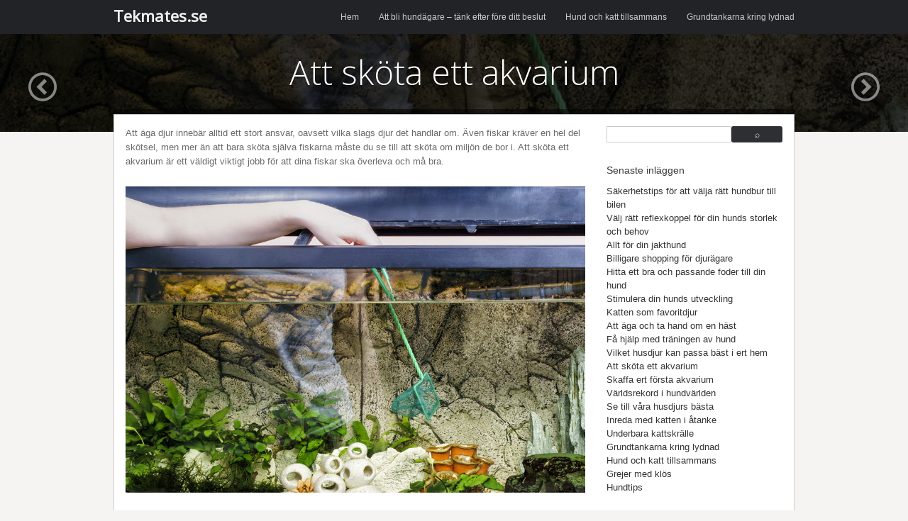

--- FILE ---
content_type: text/html; charset=utf-8
request_url: https://tekmates.se/att-skota-ett-akvarium/
body_size: 4883
content:
<!DOCTYPE html>
<html lang="sv-SE">
<head>
	<meta charset="UTF-8" />
	<link rel="profile" href="https://gmpg.org/xfn/11" />
	<link rel="pingback" href="https://tekmates.se/xmlrpc.php" />
	
	<title>Att sköta ett akvarium &#8211; Tekmates.se</title>
<link rel='dns-prefetch' href='https://tekmates.se' />
<link rel='dns-prefetch' href='//fonts.googleapis.com' />
<link rel="alternate" type="application/rss+xml" title="Tekmates.se &raquo; flöde" href="https://tekmates.se/feed/" />
<link rel='stylesheet' id='formidable-css'  href='https://tekmates.se/wp-content/plugins/formidable/css/formidableforms7072.css?ver=6161113' type='text/css' media='all' />
<link rel='stylesheet' id='contact-form-7-css'  href='https://tekmates.se/wp-content/plugins/contact-form-7/includes/css/styles.css?ver=5.1.9' type='text/css' media='all' />
<link rel='stylesheet' id='wp-polls-css'  href='https://tekmates.se/wp-content/plugins/wp-polls/polls-css.css?ver=2.75.6' type='text/css' media='all' />
<style id='wp-polls-inline-css' type='text/css'>
.wp-polls .pollbar {
	margin: 1px;
	font-size: -2px;
	line-height: px;
	height: px;
	background-image: url('https://tekmates.se/wp-content/plugins/wp-polls/images/pollbg.gif');
	border: 1px solid #;
}

</style>
<link rel='stylesheet' id='focus-siteorigin-jplayer-skin-css'  href='https://tekmates.se/wp-content/themes/focus/js/jplayer/skins/siteorigin/jplayer.siteorigin.css?ver=4.8.3' type='text/css' media='all' />
<link rel='stylesheet' id='siteorigin-google-web-fonts-css'  href='//fonts.googleapis.com/css?family=Open+Sans%3A300%2C400&#038;ver=4.8.3' type='text/css' media='all' />
<link rel='stylesheet' id='style-css'  href='https://tekmates.se/wp-content/themes/focus/style.css?ver=dev' type='text/css' media='all' />
<link rel='stylesheet' id='focus-icons-css'  href='https://tekmates.se/wp-content/themes/focus/icons/icons.css?ver=dev' type='text/css' media='all' />
<link rel='stylesheet' id='siteorigin-mobilenav-css'  href='https://tekmates.se/wp-content/themes/focus/inc/mobilenav/css/mobilenav.css?ver=dev' type='text/css' media='all' />
<link rel='stylesheet' id='latest-posts-style-css'  href='https://tekmates.se/wp-content/plugins/latest-posts/assets/css/style.css?ver=4.8.3' type='text/css' media='all' />
<link rel='stylesheet' id='siteorigin-responsive-css'  href='https://tekmates.se/wp-content/themes/focus/css/responsive.css?ver=dev' type='text/css' media='all' />
<script type='text/javascript' src='https://tekmates.se/wp-includes/js/jquery/jquery.js?ver=1.12.4'></script>
<script type='text/javascript' src='https://tekmates.se/wp-includes/js/jquery/jquery-migrate.min.js?ver=1.4.1'></script>
<script type='text/javascript'>
/* <![CDATA[ */
var jplayerSettings = {"swfPath":"https:\/\/tekmates.se\/wp-content\/themes\/focus\/js\/jplayer\/","videoPoster":"https:\/\/tekmates.se\/wp-content\/uploads\/sites\/7072\/2020\/07\/reng\u00f6ra_akvarium_657703593.jpg"};
/* ]]> */
</script>
<script type='text/javascript' src='https://tekmates.se/wp-content/themes/focus/js/jplayer/jquery.jplayer.js?ver=2.9.2'></script>
<script type='text/javascript' src='https://tekmates.se/wp-content/themes/focus/js/jquery.flexslider.js?ver=2.1'></script>
<script type='text/javascript'>
/* <![CDATA[ */
var focus = {"mobile":""};
/* ]]> */
</script>
<script type='text/javascript' src='https://tekmates.se/wp-content/themes/focus/js/focus.js?ver=dev'></script>
<!--[if lt IE 9]>
<script type='text/javascript' src='https://tekmates.se/wp-content/themes/focus/js/html5.js?ver=3.7.3'></script>
<![endif]-->
<script type='text/javascript'>
/* <![CDATA[ */
var mobileNav = {"search":{"url":"https:\/\/tekmates.se","placeholder":"Search"},"text":{"navigate":"Menu","back":"Back","close":"Close"},"nextIconUrl":"https:\/\/tekmates.se\/wp-content\/themes\/focus\/inc\/mobilenav\/images\/next.png"};
/* ]]> */
</script>
<script type='text/javascript' src='https://tekmates.se/wp-content/themes/focus/inc/mobilenav/js/mobilenav.js?ver=dev'></script>
<script type='text/javascript' src='https://tekmates.se/wp-content/themes/focus/js/jquery.fitvids.js?ver=1.0'></script>
<script type='text/javascript' src='https://tekmates.se/wp-content/themes/focus/js/jquery.fittext.js?ver=1.1'></script>
<link rel='https://api.w.org/' href='https://tekmates.se/wp-json/' />
<link rel="EditURI" type="application/rsd+xml" title="RSD" href="https://tekmates.se/xmlrpc.php?rsd" />
<link rel="wlwmanifest" type="application/wlwmanifest+xml" href="https://tekmates.se/wp-includes/wlwmanifest.xml" /> 
<link rel='prev' title='Skaffa ert första akvarium' href='https://tekmates.se/skaffa-ert-forsta-akvarium/' />
<link rel='next' title='Vilket husdjur kan passa bäst i ert hem' href='https://tekmates.se/vilket-husdjur-kan-passa-bast-i-ert-hem/' />
<meta name="generator" content="WordPress 4.8.3" />
<link rel="canonical" href="https://tekmates.se/att-skota-ett-akvarium/" />
<link rel='shortlink' href='https://tekmates.se/?p=138' />
<link rel="alternate" type="application/json+oembed" href="https://tekmates.se/wp-json/oembed/1.0/embed?url=https%3A%2F%2Ftekmates.se%2Fatt-skota-ett-akvarium%2F" />
<link rel="alternate" type="text/xml+oembed" href="https://tekmates.se/wp-json/oembed/1.0/embed?url=https%3A%2F%2Ftekmates.se%2Fatt-skota-ett-akvarium%2F&#038;format=xml" />
<meta name='viewport' content='width=device-width, initial-scale=1.0, user-scalable=0' /><meta http-equiv="X-UA-Compatible" content="IE=edge" />	<style type="text/css">
		.so-mobilenav-mobile + * { display: none; }
		@media screen and (max-width: 480px) { .so-mobilenav-mobile + * { display: block; } .so-mobilenav-standard + * { display: none; } }
	</style>
	<!-- All in one Favicon 4.7 --><style type="text/css" id="custom-background-css">
body.custom-background { background-color: #F6F4F2; }
</style>
<link rel="icon" href="https://tekmates.se/wp-content/uploads/sites/7072/2014/09/cropped-1124658-fox-terrier-32x32.jpg" sizes="32x32" />
<link rel="icon" href="https://tekmates.se/wp-content/uploads/sites/7072/2014/09/cropped-1124658-fox-terrier-192x192.jpg" sizes="192x192" />
<link rel="apple-touch-icon-precomposed" href="https://tekmates.se/wp-content/uploads/sites/7072/2014/09/cropped-1124658-fox-terrier-180x180.jpg" />
<meta name="msapplication-TileImage" content="https://tekmates.se/wp-content/uploads/sites/7072/2014/09/cropped-1124658-fox-terrier-270x270.jpg" />
</head>

<body class="post-template-default single single-post postid-138 single-format-standard custom-background group-blog mobilenav">
<div id="page" class="hfeed site">
		<header id="masthead" class="site-header" role="banner">
		<section class="container">
			<div class="hgroup">
				<h1 class="site-title text-logo">
					<a href="https://tekmates.se/" title="Tekmates.se" rel="home">
						Tekmates.se					</a>
				</h1>
			</div>
	
			<nav role="navigation" id="main-navigation" class="site-navigation primary">
				
				<h1 class="assistive-text">Menu</h1>
				<div class="assistive-text skip-link"><a href="#content" title="Skip to content">Skip to content</a></div>
				
								<div class="menu-wrapper">
					<div id="so-mobilenav-standard-1" data-id="1" class="so-mobilenav-standard"></div><div class="menu-meny-container"><ul id="menu-meny" class="menu"><li id="menu-item-116" class="menu-item menu-item-type-custom menu-item-object-custom menu-item-home menu-item-116"><a href="https://tekmates.se">Hem</a></li>
<li id="menu-item-117" class="menu-item menu-item-type-post_type menu-item-object-page menu-item-117"><a href="https://tekmates.se/att-bli-hundagare-tank-efter-fore-ditt-beslut/">Att bli hundägare &#8211; tänk efter före ditt beslut</a></li>
<li id="menu-item-118" class="menu-item menu-item-type-post_type menu-item-object-post menu-item-118"><a href="https://tekmates.se/hund-och-katt-tillsammans/">Hund och katt tillsammans</a></li>
<li id="menu-item-120" class="menu-item menu-item-type-post_type menu-item-object-post menu-item-120"><a href="https://tekmates.se/grundtankarna-kring-lydnad/">Grundtankarna kring lydnad</a></li>
</ul></div><div id="so-mobilenav-mobile-1" data-id="1" class="so-mobilenav-mobile"></div><div class="menu-mobilenav-container"><ul id="mobile-nav-item-wrap-1" class="menu"><li><a href="#" class="mobilenav-main-link" data-id="1"><span class="mobile-nav-icon"></span>Menu</a></li></ul></div>				</div>
								
			</nav><!-- .site-navigation .main-navigation -->
			
			<div class="clear"></div>
		</section><!-- .container -->
	</header><!-- #masthead .site-header -->

	<div id="main" class="site-main">

<a name="wrapper"></a>
<div id="primary" class="content-area">

	<div id="single-header">
					<img width="1000" height="667" src="https://tekmates.se/wp-content/uploads/sites/7072/2020/07/rengöra_akvarium_657703593.jpg" class="attachment-slider size-slider wp-post-image" alt="" />			<div class="overlay"></div>
		
					<div class="nav-previous-post"><a href="https://tekmates.se/skaffa-ert-forsta-akvarium/" rel="prev"><i class="focus-icon-circle-left"></i></a></div><div class="nav-next-post"><a href="https://tekmates.se/vilket-husdjur-kan-passa-bast-i-ert-hem/" rel="next"><i class="focus-icon-circle-right"></i></a></div>		
		<div class="container">
			<div class="post-heading">
								<h1>Att sköta ett akvarium</h1>
							</div>

			
							<div class="nav-arrow-links">
					<div class="nav-previous-post"><a href="https://tekmates.se/skaffa-ert-forsta-akvarium/" rel="prev"><i class="focus-icon-circle-left"></i></a></div><div class="nav-next-post"><a href="https://tekmates.se/vilket-husdjur-kan-passa-bast-i-ert-hem/" rel="next"><i class="focus-icon-circle-right"></i></a></div>				</div>
					</div>
	</div>
	
		<div class="container">
		<div class="container-decoration"></div>

			<div class="content-container">
				<div id="content" class="site-content" role="main">

					<div class="entry-content">
						<p>Att äga djur innebär alltid ett stort ansvar, oavsett vilka slags djur det handlar om. Även fiskar kräver en hel del skötsel, men mer än att bara sköta själva fiskarna måste du se till att sköta om miljön de bor i. Att sköta ett akvarium är ett väldigt viktigt jobb för att dina fiskar ska överleva och må bra.</p>
<p><img class="aligncenter size-full wp-image-140" src="https://tekmates.se/wp-content/uploads/sites/7072/2020/07/rengöra_akvarium_657703593.jpg" alt="" width="1000" height="667" /></p>
<h3>Kontrollera pump och filter</h3>
<p>Pumpen och filtret är det som håller god miljö i akvariet och det är viktigt att detta fungerar som det ska. Det finns flera olika versioner och du måste vara noga med att läsa om hur du rengör filtret i manualen som följer med. Medan pumpar i regel håller länge kan <a href="https://www.fiskfoder.se/category.html/pumpar-filter" target="_blank" rel="noopener noreferrer">en ny pump till ditt akvarium</a> behövas om du märker att den börjar pumpa dåligt eller liknande.</p>
<h3>Byt vatten en gång i veckan</h3>
<p>Att byta ut vattnet bidrar till en bättre miljö för fiskarna men det är också något som de kan vara känslig för. Av denna anledning bör du byta ut endast omkring en fjärdedel av vattnet varje vecka. Mer än så kan påverka dina fiskar negativt då förändringen blir för stor på en och samma gång.</p>
<h3>Motverka uppbyggnad av alger</h3>
<p>Alger är något du aldrig vill se börja växa i ditt akvarium. Det finns flera faktorer som kan bidra till denna tillväxt som:</p>
<ul>
<li>övermatning av fiskarna</li>
<li>dålig skötsel av vattenmiljön</li>
<li>låta belysningen vara på mer än 8-12 timmar om dagen</li>
</ul>
<p>Att koppla belysningen till en timer kan vara väldigt praktiskt av denna anledning. Speciellt om du är borta en eller ett par dagar.</p>
											</div>

					<div class="clear"></div>

									</div><!-- #content .site-content.content-container -->

				
<div id="secondary" class="widget-area" role="complementary">
	
	<aside id="search-2" class="widget widget_search">
    <form style="display:flex" method="get" action="https://google.com/search" target="_blank">
      <input class="gsf" type="text" name="q">
      <script>document.write("<input type=\"hidden\" name=\"sitesearch\" value=\""+window.location.host+"\">")</script>
      <input type="submit" value="&#x2315;">
    </form>
  </aside>		<aside id="recent-posts-2" class="widget widget_recent_entries">		<h2 class="widget-title">Senaste inläggen</h2>		<ul>
					<li>
				<a href="https://tekmates.se/sakerhetstips-for-att-valja-ratt-hundbur-till-bilen/">Säkerhetstips för att välja rätt hundbur till bilen</a>
						</li>
					<li>
				<a href="https://tekmates.se/valj-ratt-reflexkoppel-for-din-hunds-storlek-och-behov/">Välj rätt reflexkoppel för din hunds storlek och behov</a>
						</li>
					<li>
				<a href="https://tekmates.se/allt-for-din-jakthund/">Allt för din jakthund</a>
						</li>
					<li>
				<a href="https://tekmates.se/billigare-shopping-for-djuragare/">Billigare shopping för djurägare</a>
						</li>
					<li>
				<a href="https://tekmates.se/hitta-ett-bra-och-passande-foder-till-din-hund/">Hitta ett bra och passande foder till din hund</a>
						</li>
					<li>
				<a href="https://tekmates.se/stimulera-din-hunds-utveckling/">Stimulera din hunds utveckling</a>
						</li>
					<li>
				<a href="https://tekmates.se/katten-som-favoritdjur/">Katten som favoritdjur</a>
						</li>
					<li>
				<a href="https://tekmates.se/att-aga-och-ta-hand-om-en-hast/">Att äga och ta hand om en häst</a>
						</li>
					<li>
				<a href="https://tekmates.se/fa-hjalp-med-traningen-av-hund/">Få hjälp med träningen av hund</a>
						</li>
					<li>
				<a href="https://tekmates.se/vilket-husdjur-kan-passa-bast-i-ert-hem/">Vilket husdjur kan passa bäst i ert hem</a>
						</li>
					<li>
				<a href="https://tekmates.se/att-skota-ett-akvarium/">Att sköta ett akvarium</a>
						</li>
					<li>
				<a href="https://tekmates.se/skaffa-ert-forsta-akvarium/">Skaffa ert första akvarium</a>
						</li>
					<li>
				<a href="https://tekmates.se/varldsrekord-i-hundvarlden/">Världsrekord i hundvärlden</a>
						</li>
					<li>
				<a href="https://tekmates.se/se-till-vara-husdjurs-basta/">Se till våra husdjurs bästa</a>
						</li>
					<li>
				<a href="https://tekmates.se/inreda-med-katten-i-atanke/">Inreda med katten i åtanke</a>
						</li>
					<li>
				<a href="https://tekmates.se/underbara-kattskralle/">Underbara kattskrälle</a>
						</li>
					<li>
				<a href="https://tekmates.se/grundtankarna-kring-lydnad/">Grundtankarna kring lydnad</a>
						</li>
					<li>
				<a href="https://tekmates.se/hund-och-katt-tillsammans/">Hund och katt tillsammans</a>
						</li>
					<li>
				<a href="https://tekmates.se/grejer-med-klos/">Grejer med klös</a>
						</li>
					<li>
				<a href="https://tekmates.se/hundtips/">Hundtips</a>
						</li>
				</ul>
		</aside>		</div><!-- #secondary .widget-area -->

				<div class="clear"></div>
			</div>
			</div>
	</div><!-- #primary .content-area -->


	</div><!-- #main .site-main -->

	
	<footer id="colophon" class="site-footer" role="contentinfo">
		<div class="container">
			<div id="footer-widgets">
							</div>
			<div class="clear"></div>
			
			<div class="site-info">
							</div><!-- .site-info -->
			
		</div><!-- .container -->
	</footer><!-- #colophon .site-footer -->

	
</div><!-- #page .hfeed .site -->

<script type='text/javascript'>
/* <![CDATA[ */
var wpcf7 = {"apiSettings":{"root":"https:\/\/tekmates.se\/wp-json\/contact-form-7\/v1","namespace":"contact-form-7\/v1"},"cached":"1"};
/* ]]> */
</script>
<script type='text/javascript' src='https://tekmates.se/wp-content/plugins/contact-form-7/includes/js/scripts.js?ver=5.1.9'></script>
<script type='text/javascript'>
/* <![CDATA[ */
var pollsL10n = {"ajax_url":"https:\/\/tekmates.se\/wp-admin\/admin-ajax.php","text_wait":"Your last request is still being processed. Please wait a while ...","text_valid":"Please choose a valid poll answer.","text_multiple":"Maximum number of choices allowed: ","show_loading":"0","show_fading":"0"};
/* ]]> */
</script>
<script type='text/javascript' src='https://tekmates.se/wp-content/plugins/wp-polls/polls-js.js?ver=2.75.6'></script>
<script type='text/javascript' src='https://tekmates.se/wp-includes/js/wp-embed.min.js?ver=4.8.3'></script>

</body>
</html>

--- FILE ---
content_type: text/css
request_url: https://tekmates.se/wp-content/themes/focus/icons/icons.css?ver=dev
body_size: 423
content:
@font-face {
  font-family: 'focus';
  src:  url('focus.eot?cds821');
  src:  url('focus.eot?cds821#iefix') format('embedded-opentype'),
    url('focus.ttf?cds821') format('truetype'),
    url('focus.woff?cds821') format('woff'),
    url('focus.svg?cds821#focus') format('svg');
  font-weight: normal;
  font-style: normal;
}

[class^="focus-icon-"], [class*=" focus-icon-"] {
  /* use !important to prevent issues with browser extensions that change fonts */
  font-family: 'focus' !important;
  speak: none;
  font-style: normal;
  font-weight: normal;
  font-variant: normal;
  text-transform: none;
  line-height: 1;

  /* Better Font Rendering =========== */
  -webkit-font-smoothing: antialiased;
  -moz-osx-font-smoothing: grayscale;
}

.focus-icon-circle-right:before {
  content: "\ea42";
}
.focus-icon-circle-left:before {
  content: "\ea44";
}
.focus-icon-search:before {
  content: "\f002";
}

--- FILE ---
content_type: application/javascript; charset=utf-8
request_url: https://tekmates.se/wp-content/themes/focus/js/focus.js?ver=dev
body_size: 1197
content:
/**
 * Focus Theme Javascript.
 *
 * Copyright 2013, Greg Priday
 * Released under GPL 2.0 - see http://www.gnu.org/licenses/gpl-2.0.html
 */

jQuery(function($){

    // Set up fitvids
    if( typeof $.fn.fitVids != 'undefined' ) {
        $( '#single-header .video, .entry-content' ).fitVids();
    }
    if( typeof $.fn.fitText != 'undefined' ) {
        $( '.post-heading h1' ).fitText(1.2, {
            minFontSize: '26px', maxFontSize: '48px'
        });
    }

	// Setup masthead search click
	$( '#masthead-search-icon' ).click( function(e) {
		$(this).siblings( '#searchform' ).children( '.field' ).addClass( 'search-field-visible' );
		e.stopPropagation();
	} );
	$( document ).click( function(e) {
		if( $( e.target ).is( '#masthead #searchform .search-field-visible' ) === false ) {
			$( '#masthead #searchform .field' ).removeClass( 'search-field-visible' );
		}
	} );

    // Set up the flexslider
    var flexslider = $('.slider' ).flexslider({
        directionNav : false
    } ).find('.flex-control-nav' ).wrapInner('<div class="container"></div>');

    // Resize the images
    var resizeSlideImages = function(){
        $('.slider .wp-post-image, #single-header .wp-post-image' ).each(function(){
            var $$ = $(this);

            var c = $$.closest('.slider, #single-header' );
            var cHeight = c.width() * Number($$.attr('height')) /  Number($$.attr('width'));

            $$.css('margin-top', -((cHeight - c.height()) / 2) + "px"   );
        })
    };
    resizeSlideImages();
    $(window ).resize(resizeSlideImages);

    // Hovering over the play buttons of a slider
    $('.slider .slide a.play' ).each(function(){
        var $$ = $(this);
        var originalOpacity = $$.closest('.slide' ).find('.overlay' ).css('opacity');
        $$
            .mouseover(function(){
                $$.closest('.slide' ).find('.overlay' ).clearQueue().animate({'opacity' : 0.35}, 450);
            })
            .mouseout(function(){
                $$.closest('.slide' ).find('.overlay' ).clearQueue().animate({'opacity' : originalOpacity}, 450);
            })
    });

    // Load the jPlayer
    if($("#jquery_jplayer_1" ).length){
        $("#jquery_jplayer_1").jPlayer({
            ready: function(){
                var $$ = $(this);

                $$.jPlayer("setMedia", {
                    m4v : $("#jquery_jplayer_1" ).attr('data-video'),
                    poster: jplayerSettings.videoPoster
                } );
                if(focus.mobile){
                    $$.find('jp-gui' ).hide();
                }

                if($$.attr('data-autoplay') == 1){
                    $$.jPlayer("play");
                }

                $(window ).resize();
            },
            solution: "flash, html",
            supplied : "m4v",
            swfPath : jplayerSettings.swfPath,
            autohide : {
                restored: !focus.mobile
            },
            size: {
                width: "100%",
                height: "100%"
            },
            cssSelectorAncestor: "#jp_interface_1"
        });
        $(window ).resize();
    }
});